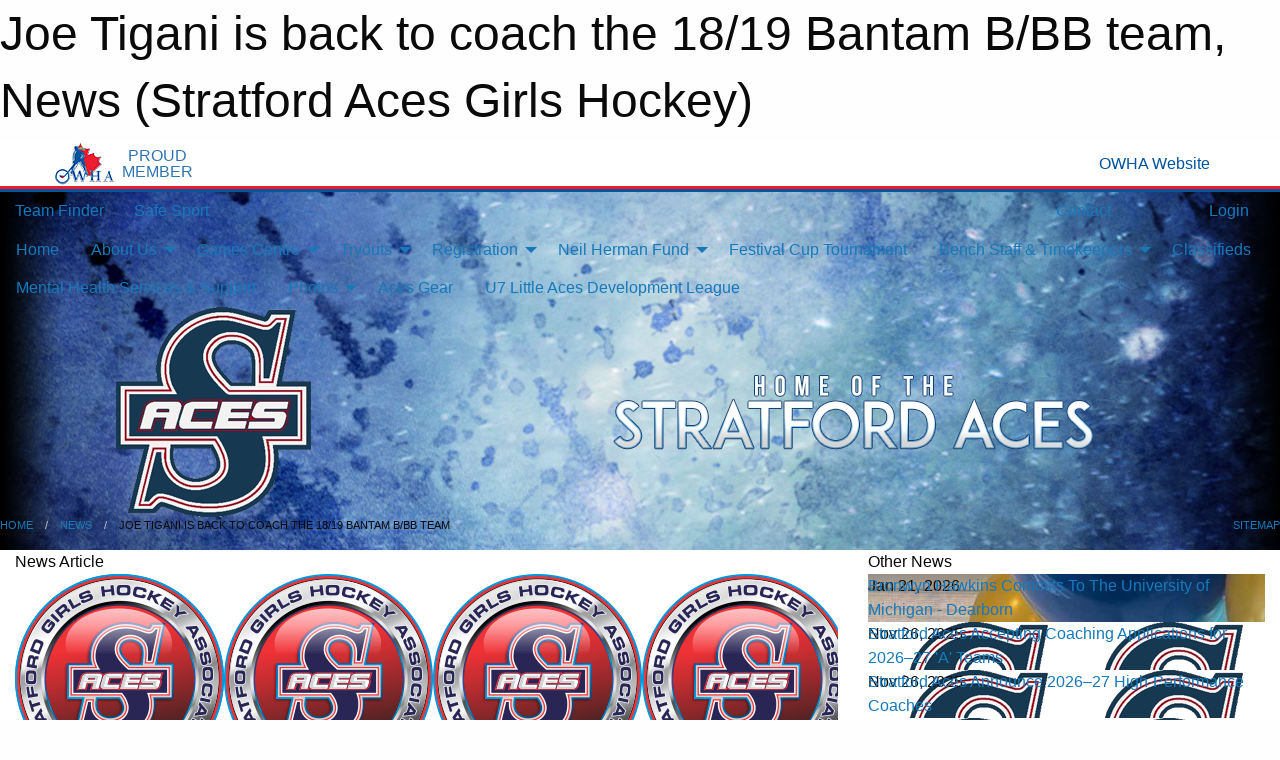

--- FILE ---
content_type: text/html; charset=utf-8
request_url: https://aceshockey.com/Articles/5259/Joe_Tigani_is_back_to_coach_the_18_19_Bantam_B_BB_team/
body_size: 10132
content:


<!DOCTYPE html>

<html class="no-js" lang="en">
<head><meta charset="utf-8" /><meta http-equiv="x-ua-compatible" content="ie=edge" /><meta name="viewport" content="width=device-width, initial-scale=1.0" /><link rel="preconnect" href="https://cdnjs.cloudflare.com" /><link rel="dns-prefetch" href="https://cdnjs.cloudflare.com" /><link rel="preconnect" href="https://fonts.gstatic.com" /><link rel="dns-prefetch" href="https://fonts.gstatic.com" /><title>
	News > Joe Tigani is back to coach the 18/19 Bantam B/BB team (Stratford Aces Girls Hockey)
</title><link rel="stylesheet" href="https://fonts.googleapis.com/css2?family=Oswald&amp;family=Roboto&amp;family=Passion+One:wght@700&amp;display=swap" />

    <!-- Compressed CSS -->
    <link rel="stylesheet" href="https://cdnjs.cloudflare.com/ajax/libs/foundation/6.7.5/css/foundation.min.css" /><link rel="stylesheet" href="https://cdnjs.cloudflare.com/ajax/libs/motion-ui/2.0.3/motion-ui.css" />

    <!--load all styles -->
    
  <meta name="keywords" content="Sportsheadz,Sports,Website,Minor,Premium,Scheduling, Aces, Stratford" /><meta name="description" content="aceshockey.com powered by MBSportsWeb" />
    <meta property="og:title" content="Joe Tigani is back to coach the 18/19 Bantam B/BB team" />
    <meta property="og:type" content="article" />
    <meta property="og:site_name" content="aceshockey.com" />
    <meta property="og:image" content="https://aceshockey.com/public/images/common/aces_logo.png" />
    <meta property="og:image:width" content="300" />
    <meta property="og:image:height" content="300" />
    <meta property="og:description" content="The Stratford Aces are excited to welcome back Joe Tigani to lead the Bantam B/BB team in the 2018-2019 season.  Joe is a lifelong Stratford resident.  Joe has played hockey in Stratford throughout ..." />
    <meta property="og:url" content="https://aceshockey.com/Articles/5259/Joe_Tigani_is_back_to_coach_the_18_19_Bantam_B_BB_team/" />




<style type="text/css" media="print">
    #omha_banner {
        display: none;
    }

    
          .foo {background-color: rgba(255,255,255,1.0); color: #00539F; font-size: 1.5rem}

</style>

<style type="text/css">
 body { --D-color-rgb-primary: 41,37,91; --D-color-rgb-secondary: 0,0,0; --D-color-rgb-link: 41,37,91; --D-color-rgb-link-hover: 0,0,0; --D-color-rgb-content-link: 41,37,91; --D-color-rgb-content-link-hover: 0,0,0 }  body { --D-fonts-main: 'Roboto', sans-serif }  body { --D-fonts-headings: 'Oswald', sans-serif }  body { --D-fonts-bold: 'Passion One', cursive }  body { --D-wrapper-max-width: 1200px }  .sitecontainer { background-color: rgb(0,0,0); } @media screen and (min-width: 64em) {  .sitecontainer { background-attachment: fixed; background-image: url('/domains/aceshockey.com/bg_page.jpg'); background-position: center top; background-repeat: no-repeat; background-size: cover; } }  .sitecontainer main .wrapper { background-color: rgba(255,255,255,1); }  .bottom-drawer .content { background-color: rgba(255,255,255,1); } #wid7 .row-masthead { background-color: transparent }
</style>
<link href="/Domains/aceshockey.com/favicon.ico" rel="shortcut icon" /><link href="/assets/responsive/css/public.min.css?v=2025.07.27" type="text/css" rel="stylesheet" media="screen" /><link href="/Utils/Styles.aspx?Mode=Responsive&amp;Version=2025.10.20.22.48.01" type="text/css" rel="stylesheet" media="screen" /><script>var clicky_site_ids = clicky_site_ids || []; clicky_site_ids.push(66464456); var clicky_custom = {};</script>
<script async src="//static.getclicky.com/js"></script>
<script async src="//static.getclicky.com/inc/javascript/video/youtube.js"></script>
</head>
<body>
    
    
  <h1 class="hidden">Joe Tigani is back to coach the 18/19 Bantam B/BB team, News (Stratford Aces Girls Hockey)</h1>

    <form method="post" action="/Articles/5259/Joe_Tigani_is_back_to_coach_the_18_19_Bantam_B_BB_team/" id="frmMain">
<div class="aspNetHidden">
<input type="hidden" name="tlrk_ssm_TSSM" id="tlrk_ssm_TSSM" value="" />
<input type="hidden" name="tlrk_sm_TSM" id="tlrk_sm_TSM" value="" />
<input type="hidden" name="__EVENTTARGET" id="__EVENTTARGET" value="" />
<input type="hidden" name="__EVENTARGUMENT" id="__EVENTARGUMENT" value="" />
<input type="hidden" name="__VIEWSTATE" id="__VIEWSTATE" value="8uO3IGIsCF1iXJkjBw+pQLXZD20OGTuuCXcBvkiFT7/Nc2R0AWJY3NHXuS+tiaJ1pQ3KBXNMOOrcE6jnebq3LZBNWJ007UyDB2QBzdnupT52JadxGErD6YftyYOIcJ31lvV5rN9JaA5PxLGXrcWtrl2C6CfxhnfM+KPuarRxfTFgRSxDivN7kKFOFPMBySlJ4Or230cTR2FNFH/H4dDScX9jSx5bHjFrGM0CvW85zTg3+qKDkiZfcPFzuJTuOM5iS4Nudw6U/Av3ASsVnO8Zutw68A5ePm0KZ7WDU9zly9Z824IKsRE1D/kxdkP/T8ToXIuvF6EvOh9UBPPz+k29WdaNTKoF4+fKM5bP6qrTqt66sJFx4wFfv62MSnyxwcKI88+oO5v5nlULwyWRFp9aFG2+sdzhEoJOVlu8csG7YL0b4wTyJcGlMfN5THwQCwT12EYnTgKsWIx1Hd4ZFe2tIANr/7gArODMTUrWVpX1NXb5zzz6IFvb2xz20EFQ8MLqDGE/NWbpor1yAa01ctv2/9J5LHo1W70PsQfRWJApaZxuQ2saFpqUqHPA+Saiw01F3dvSy5tJCurwHngHe7j9oPgNXKVswGawN1VJer3Gq5Q=" />
</div>

<script type="text/javascript">
//<![CDATA[
var theForm = document.forms['frmMain'];
if (!theForm) {
    theForm = document.frmMain;
}
function __doPostBack(eventTarget, eventArgument) {
    if (!theForm.onsubmit || (theForm.onsubmit() != false)) {
        theForm.__EVENTTARGET.value = eventTarget;
        theForm.__EVENTARGUMENT.value = eventArgument;
        theForm.submit();
    }
}
//]]>
</script>


<script src="/WebResource.axd?d=pynGkmcFUV13He1Qd6_TZIHiIXQv_jcbUxYFNj8S7hqcPqMV1DCXthlL5kCdEcaOr32mAawG7l2wAlITRdw7NA2&amp;t=638901397900000000" type="text/javascript"></script>


<script src="https://ajax.aspnetcdn.com/ajax/4.5.2/1/MicrosoftAjax.js" type="text/javascript"></script>
<script src="https://ajax.aspnetcdn.com/ajax/4.5.2/1/MicrosoftAjaxWebForms.js" type="text/javascript"></script>
<script src="/assets/core/js/web/web.min.js?v=2025.07.27" type="text/javascript"></script>
<script src="https://d2i2wahzwrm1n5.cloudfront.net/ajaxz/2025.2.609/Common/Core.js" type="text/javascript"></script>
<script src="https://d2i2wahzwrm1n5.cloudfront.net/ajaxz/2025.2.609/Ajax/Ajax.js" type="text/javascript"></script>
<div class="aspNetHidden">

	<input type="hidden" name="__VIEWSTATEGENERATOR" id="__VIEWSTATEGENERATOR" value="CA0B0334" />
	<input type="hidden" name="__EVENTVALIDATION" id="__EVENTVALIDATION" value="SuIomHye8gsRXILjLHnZBsU/HRXMj2C9f8pgq9yA8eHl+hq1PyJbrnmRBYumJRj3IZ6RC9GwTRxm3kISjGmPCxr2z6ykwEjcQYbBxq5Kp1FXafmFhq7fesx2POM90Em7" />
</div>
        <script type="text/javascript">
//<![CDATA[
Sys.WebForms.PageRequestManager._initialize('ctl00$tlrk_sm', 'frmMain', ['tctl00$tlrk_ramSU','tlrk_ramSU'], [], [], 90, 'ctl00');
//]]>
</script>

        <!-- 2025.2.609.462 --><div id="tlrk_ramSU">
	<span id="tlrk_ram" style="display:none;"></span>
</div>
        


<div id="owha_banner" style="background-color: #fff;">
    <div class="grid-container">
        <div class="grid-x align-middle">
            <div class="cell shrink text-right">
                <img src="//mbswcdn.com/img/networks/owha/topbar-logo.png" alt="OWHA logo" style="max-height: 44px;">
            </div>
            <div class="cell shrink font-heading text-center" style="color: #00539F; opacity: .8; line-height:1; text-transform:uppercase; padding-left: .5em;">
                <div>PROUD</div>
                <div>MEMBER</div>
            </div>
            <div class="cell auto">
            </div>
            <div class="cell shrink">
                <a href="https://www.owha.on.ca/" target="_blank" title="Ontario Women's Hockey Association">
                    <div class="grid-x grid-padding-x align-middle">
                        <div class="cell auto text-right font-heading" style="color: #00539F;">
                            <i class="fa fa-external-link-alt"></i> OWHA Website
                        </div>
                    </div>
                </a>
            </div>
        </div>
    </div>
    <div style="background: rgba(237,27,45,1.0); height: 3px;"></div>
    <div style="background: #00539F; height: 3px;"></div>
</div>



        
  <div class="sitecontainer"><div id="row4" class="row-outer  not-editable"><div class="row-inner"><div id="wid5"><div class="outer-top-bar"><div class="wrapper row-top-bar"><div class="grid-x grid-padding-x align-middle"><div class="cell shrink show-for-small-only"><div class="cell small-6" data-responsive-toggle="top_bar_links" data-hide-for="medium"><button title="Toggle Top Bar Links" class="menu-icon" type="button" data-toggle></button></div></div><div class="cell shrink"><a href="/Seasons/Current/">Team Finder</a></div><div class="cell shrink"><a href="/SafeSport/">Safe Sport</a></div><div class="cell shrink"><div class="grid-x grid-margin-x"><div class="cell auto"><a href="https://www.facebook.com/stratfordaceshockey" target="_blank" rel="noopener"><i class="fab fa-facebook" title="Facebook"></i></a></div><div class="cell auto"><a href="https://www.twitter.com/Stratfordaces" target="_blank" rel="noopener"><i class="fab fa-x-twitter" title="Twitter"></i></a></div><div class="cell auto"><a href="https://www.instagram.com/stratfordaceshockey/" target="_blank" rel="noopener"><i class="fab fa-instagram" title="Instagram"></i></a></div></div></div><div class="cell auto show-for-medium"><ul class="menu align-right"><li><a href="/Contact/"><i class="fas fa-address-book" title="Contacts"></i>&nbsp;Contact</a></li><li><a href="/Search/"><i class="fas fa-search" title="Search"></i><span class="hide-for-medium">&nbsp;Search</span></a></li></ul></div><div class="cell auto medium-shrink text-right"><ul class="dropdown menu align-right" data-dropdown-menu><li><a href="/Account/Login/?ReturnUrl=%2fArticles%2f5259%2fJoe_Tigani_is_back_to_coach_the_18_19_Bantam_B_BB_team%2f" rel="nofollow"><i class="fas fa-sign-in-alt"></i>&nbsp;Login</a></li></ul></div></div><div id="top_bar_links" class="hide-for-medium" style="display:none;"><ul class="vertical menu"><li><a href="/Contact/"><i class="fas fa-address-book" title="Contacts"></i>&nbsp;Contact</a></li><li><a href="/Search/"><i class="fas fa-search" title="Search"></i><span class="hide-for-medium">&nbsp;Search</span></a></li></ul></div></div></div>
</div></div></div><header id="header" class="hide-for-print"><div id="row10" class="row-outer  not-editable"><div class="row-inner wrapper"><div id="wid11">
</div></div></div><div id="row6" class="row-outer  not-editable"><div class="row-inner wrapper"><div id="wid8">
        <div class="cMain_ctl14-row-menu row-menu org-menu">
            
            <div class="grid-x align-middle">
                
                <nav class="cell auto">
                    <div class="title-bar" data-responsive-toggle="cMain_ctl14_menu" data-hide-for="large">
                        <div class="title-bar-left">
                            
                            <ul class="horizontal menu">
                                
                                <li><a href="/">Home</a></li>
                                
                                <li><a href="/Seasons/Current/">Team Finder</a></li>
                                
                            </ul>
                            
                        </div>
                        <div class="title-bar-right">
                            <div class="title-bar-title" data-toggle="cMain_ctl14_menu">Organization Menu&nbsp;<i class="fas fa-bars"></i></div>
                        </div>
                    </div>
                    <ul id="cMain_ctl14_menu" style="display: none;" class="vertical large-horizontal menu " data-responsive-menu="drilldown large-dropdown" data-back-button='<li class="js-drilldown-back"><a class="sh-menu-back"></a></li>'>
                        <li class="hover-nonfunction"><a href="/">Home</a></li><li class="hover-nonfunction"><a>About Us</a><ul class="menu vertical nested"><li class="hover-nonfunction"><a href="/Pages/1002/Mission_and_Vision/">Mission &amp; Vision</a></li><li class="hover-nonfunction"><a href="/Pages/1202/Constitution/">Constitution</a></li><li class="hover-nonfunction"><a href="/Libraries/1895/SGHA_POLICIES/">Policies</a></li><li class="hover-nonfunction"><a href="/Coaches/1004/">Current Coaches</a></li><li class="hover-nonfunction"><a href="/Staff/1003/">Executive &amp; Staff</a></li><li class="hover-nonfunction"><a href="/Pages/8828/Honorary_Lifetime_Member/">Honorary Lifetime Member</a></li><li class="hover-nonfunction"><a href="/Pages/6995/Retirement_of_8/">Retirement of #8</a></li><li class="hover-nonfunction"><a href="/Libraries/">Online Libraries</a></li><li class="hover-nonfunction"><a href="/Pages/1203/Arenas/">Arenas</a></li><li class="hover-nonfunction"><a href="/Contact/1005/">Contact Us</a></li></ul></li><li class="hover-nonfunction"><a>Games Centre</a><ul class="menu vertical nested"><li class="hover-nonfunction"><a href="/Schedule/">Schedule &amp; Results</a></li><li class="hover-nonfunction"><a href="/Calendar/">Organization Calendar</a></li><li class="hover-nonfunction"><a href="/Playoffs/">Playoff Schedule &amp; Results</a></li></ul></li><li class="hover-nonfunction"><a>Tryouts</a><ul class="menu vertical nested"><li class="hover-nonfunction"><a href="/Pages/5272/Tryouts/">Tryouts</a></li><li class="hover-nonfunction"><a href="/Tryouts/">TRYOUT SCHEDULE</a></li></ul></li><li class="hover-nonfunction"><a>Registration</a><ul class="menu vertical nested"><li class="hover-nonfunction"><a href="/Pages/6822/Rowans_Law_Information/">Rowans Law Information</a></li><li class="hover-nonfunction"><a href="/Pages/2452/About_Aces_Hockey_Programs/">About Aces Hockey Programs</a></li><li class="hover-nonfunction"><a href="/Pages/8903/Player_Assistance_Links/">Player Assistance Links</a></li><li class="hover-nonfunction"><a href="/Pages/1010/Rep_Team_General_Information/">Rep Team General Information</a></li><li class="hover-nonfunction"><a href="/Pages/4623/What_do_my_Rep_Registration_Fees_pay_for_/">What do my Rep Registration Fees pay for?</a></li><li class="hover-nonfunction"><a href="/Forms/2429/2025-26_Permission_to_Skate/"><i class="fab fa-wpforms"></i>Permission to Skate Form</a></li></ul></li><li class="hover-nonfunction"><a>Neil Herman Fund</a><ul class="menu vertical nested"><li class="hover-nonfunction"><a href="/Pages/4513/Neil_Herman_Fund/">Neil Herman Fund</a></li><li class="hover-nonfunction"><a href="/Forms/1760/Neil_Herman_Memorial_Fund_Application/"><i class="fab fa-wpforms"></i>Memorial Fund Application</a></li></ul></li><li class="hover-nonfunction"><a href="/Tournaments/2188/">Festival Cup Tournament</a></li><li class="hover-nonfunction"><a>Bench Staff &amp; Timekeepers</a><ul class="menu vertical nested"><li class="hover-nonfunction"><a href="/Pages/7243/Bench_Staff_and_Timekeepers/">Bench Staff &amp; Timekeepers</a></li><li class="hover-nonfunction"><a href="/Pages/7248/Police_Checks/">Police Checks</a></li><li class="hover-nonfunction"><a href="/Pages/7245/Respect_In_Sport/">Respect In Sport</a></li><li class="hover-nonfunction"><a href="/Pages/7244/Trainers_Certification/">Trainers Certification</a></li><li class="hover-nonfunction"><a href="/Libraries/1392/Coach_Trainer_and_Manager_Information/">Coach Trainer &amp; Manager Information</a></li><li class="hover-nonfunction"><a href="/Pages/8906/OWHA_Travel_Permit_Instructions/">OWHA Travel Permit Instructions</a></li><li class="hover-nonfunction"><a href="/Pages/8231/Timekeeper_and_Electronic_Gamesheet_Information/">Timekeeper &amp; Electronic Gamesheet Information</a></li><li class="hover-nonfunction"><a href="/Pages/8233/Electronic_Gamesheet_Info_for_Bench_Staff/">Electronic Gamesheet Info for Bench Staff</a></li></ul></li><li class="hover-nonfunction"><a href="/Classifieds/">Classifieds</a></li><li class="hover-nonfunction highlight"><a href="/Pages/12553/Mental_Health_Services_and_Support/">Mental Health Services &amp; Support</a></li><li class="hover-nonfunction"><a>Photos</a><ul class="menu vertical nested"><li class="hover-nonfunction"><a href="/Galleries/12452/2024-25_Aces_Banquet/"><i class="fa fa-images"></i>2024-25 Aces Banquet</a></li><li class="hover-nonfunction"><a href="/Galleries/11223/2023-24_Aces_Banquet/"><i class="fa fa-images"></i>2023-24 Aces Banquet</a></li></ul></li><li class="hover-nonfunction"><a href="/Pages/8885/Aces_Gear/">Aces Gear</a></li><li class="hover-nonfunction"><a href="/Pages/11750/U7_Little_Aces_Development_League/">U7 Little Aces Development League</a></li>
                    </ul>
                </nav>
            </div>
            
        </div>
        </div><div id="wid7"><div class="cMain_ctl17-row-masthead row-masthead"><div class="grid-x align-middle text-center"><div class="cell small-4"><a href="/"><img class="contained-image" src="/domains/aceshockey.com/logo.png" alt="Main Logo" /></a></div><div class="cell small-8"><img class="contained-image" src="/domains/aceshockey.com/bg_header.png" alt="Banner Image" /></div></div></div>
</div><div id="wid9"></div></div></div><div id="row12" class="row-outer  not-editable"><div class="row-inner wrapper"><div id="wid13">
<div class="cMain_ctl25-row-breadcrumb row-breadcrumb">
    <div class="grid-x"><div class="cell auto"><nav aria-label="You are here:" role="navigation"><ul class="breadcrumbs"><li><a href="/" title="Main Home Page">Home</a></li><li><a href="/Articles/" title="List of News">News</a></li><li>Joe Tigani is back to coach the 18/19 Bantam B/BB team</li></ul></nav></div><div class="cell shrink"><ul class="breadcrumbs"><li><a href="/Sitemap/" title="Go to the sitemap page for this website"><i class="fas fa-sitemap"></i><span class="show-for-large">&nbsp;Sitemap</span></a></li></ul></div></div>
</div>
</div></div></div></header><main id="main"><div class="wrapper"><div id="row17" class="row-outer"><div class="row-inner"><div id="wid18"></div></div></div><div id="row21" class="row-outer"><div class="row-inner"><div id="wid22"></div></div></div><div id="row1" class="row-outer"><div class="row-inner"><div class="grid-x grid-padding-x"><div id="row1col2" class="cell small-12 medium-12 large-12 "><div id="wid3">
<div class="cMain_ctl44-outer widget">
    <div class="grid-x grid-padding-x"><div class="cell large-8"><div class="heading-4-wrapper"><div class="heading-4"><span class="pre"></span><span class="text">News Article</span><span class="suf"></span></div></div><div class="article-full content-block"><div class="article-image" style="background-image: url('/public/images/common/aces_logo.png')"><div><img src="/public/images/common/aces_logo.png" alt="News Article Image" /></div></div><div class="article-contents"><div class="article-context">Mar 11, 2018 | Jan Ballantyne | 3273 views</div><div class="article-title">Joe Tigani is back to coach the 18/19 Bantam B/BB team</div><div class="social-sharing button-group"><a class="button bg-twitter" href="https://twitter.com/share?text=Joe+Tigani+is+back+to+coach+the+18%2f19+Bantam+B%2fBB+team&amp;url=https://aceshockey.com/Articles/5259/Joe_Tigani_is_back_to_coach_the_18_19_Bantam_B_BB_team/" target="_blank" aria-label="Share story on Twitter"><i class="fab fa-x-twitter"></i></a><a class="button bg-facebook" href="https://www.facebook.com/sharer.php?u=https://aceshockey.com/Articles/5259/Joe_Tigani_is_back_to_coach_the_18_19_Bantam_B_BB_team/&amp;p[title]=Joe+Tigani+is+back+to+coach+the+18%2f19+Bantam+B%2fBB+team" target="_blank" aria-label="Share story on Facebook"><i class="fab fa-facebook"></i></a><a class="button bg-email" href="/cdn-cgi/l/email-protection#0b3469646f7236637f7f7b783124246a686e78636468606e7225686466244a797f6268676e78243e393e322441646e545f626c6a656254627854696a6860547f645468646a6863547f636e543a33543a3254496a657f6a665449544949547f6e6a6624" target="_blank" aria-label="Email story"><i class="fa fa-envelope"></i></a><a class="button bg-pinterest" href="https://pinterest.com/pin/create/button/?url=https://aceshockey.com/Articles/5259/Joe_Tigani_is_back_to_coach_the_18_19_Bantam_B_BB_team/&amp;media=https://aceshockey.com/public/images/common/aces_logo.png&amp;description=Joe+Tigani+is+back+to+coach+the+18%2f19+Bantam+B%2fBB+team" target="_blank" aria-label="Pin story on Pinterest"><i class="fab fa-pinterest"></i></a><a class="button bg-linkedin" href="https://www.linkedin.com/sharing/share-offsite/?url=https://aceshockey.com/Articles/5259/Joe_Tigani_is_back_to_coach_the_18_19_Bantam_B_BB_team/" target="_blank" aria-label="Share story on LinkedIn"><i class="fab fa-linkedin"></i></a></div><div class="article-details">The Stratford Aces are excited to welcome back Joe Tigani to lead the Bantam B/BB&nbsp;team in the 2018-2019 season. &nbsp;Joe is a lifelong Stratford resident. &nbsp;Joe has played hockey in Stratford throughout his life. &nbsp;He has also coached hockey here, with Stratford Minor Hockey, Rotary Hockey and the Stratford Aces. &nbsp;Joe has also worked with the St. Michael Warriors Girls Hockey team, helping guide elite level players.&nbsp;&nbsp;<br /><br /><br />He has also coached a variety of other sports over the past 20 years too. &nbsp;Joe brings a wealth of knowledge and passion to our organization. &nbsp;He has a solid reputation of making hockey interesting, challenging and fun. Players and parents know that he is very dependable, hard-working, approachable and consistent.&nbsp;As a coach, educator, and parent, he wants all of the players to be successful and offers feedback and support every step of the way, always aiming to help each player excel and improve.&nbsp;<em>&ldquo;As a coach, I am looking for players with a strong commitment level, who are hard-working, dedicated and willing to listen. &nbsp;I&rsquo;m eager to coach players who have a passion and love for hockey, who want to do their best.&rdquo; </em>&nbsp;He looks forward to coaching girls with a positive attitude, who reflect the values of the Aces organization and who will represent our community with pride. Joe works in the education sector with the Huron Perth Catholic District School Board. &nbsp;He is married to Karen and they have three children and live in Stratford.<em> &ldquo;It is my pleasure and privilege to coach with the Stratford Aces and I look forward to providing leadership on the bench once again!"</em><br /></div></div></div><div class="spacer2x"></div></div><div class="cell large-4"><div class="heading-4-wrapper"><div class="heading-4"><span class="pre"></span><span class="text">Other News</span><span class="suf"></span></div></div><div class="carousel-row-wrapper"><div class="grid-x small-up-1 medium-up-2 large-up-1 carousel-row news always-show grid-list"><div class="carousel-item cell"><div class="content" style="background-image: url('/public/images/common/articles/bronwyn(1).jpg');"><div class="outer"><div class="inner grid-y" style="background-image: url('/public/images/common/articles/bronwyn(1).jpg');"><div class="cell auto"><div class="submitted-date">Jan 21, 2026</div></div><div class="cell shrink overlay"><div class="synopsis"><div class="title font-heading"><a href="/Articles/12870/Bronwyn_Hawkins_Commits_To_The_University_of_Michigan_-_Dearborn/" title="read more of this item" rel="nofollow">Bronwyn Hawkins Commits To The University of Michigan - Dearborn</a></div></div></div></div></div></div></div><div class="carousel-item cell"><div class="content" style="background-image: url('/public/images/common/logo.png');"><div class="outer"><div class="inner grid-y" style="background-image: url('/public/images/common/logo.png');"><div class="cell auto"><div class="submitted-date">Nov 26, 2025</div></div><div class="cell shrink overlay"><div class="synopsis"><div class="title font-heading"><a href="/Articles/12803/Stratford_Aces_Accepting_Coaching_Applications_for_2026–27_A_Teams/" title="read more of this item" rel="nofollow">Stratford Aces Accepting Coaching Applications for 2026–27 'A' Teams</a></div></div></div></div></div></div></div><div class="carousel-item cell"><div class="content" style="background-image: url('/public/images/common/logo.png');"><div class="outer"><div class="inner grid-y" style="background-image: url('/public/images/common/logo.png');"><div class="cell auto"><div class="submitted-date">Nov 26, 2025</div></div><div class="cell shrink overlay"><div class="synopsis"><div class="title font-heading"><a href="/Articles/12802/Stratford_Aces_Announce_2026–27_High-Performance_Coaches/" title="read more of this item" rel="nofollow">Stratford Aces Announce 2026–27 High-Performance Coaches</a></div></div></div></div></div></div></div><div class="carousel-item cell"><div class="content" style="background-image: url('/public/images/common/logo.png');"><div class="outer"><div class="inner grid-y" style="background-image: url('/public/images/common/logo.png');"><div class="cell auto"><div class="submitted-date">Nov 11, 2025</div></div><div class="cell shrink overlay"><div class="synopsis"><div class="title font-heading"><a href="/Articles/12793/Stratford_Aces_Now_Accepting_Coaching_Applications_for_2026–27_AA_Teams/" title="read more of this item" rel="nofollow">Stratford Aces Now Accepting Coaching Applications for 2026–27 AA Teams</a></div></div></div></div></div></div></div><div class="carousel-item cell"><div class="content" style="background-image: url('/public/images/common/logo.png');"><div class="outer"><div class="inner grid-y" style="background-image: url('/public/images/common/logo.png');"><div class="cell auto"><div class="submitted-date">Oct 28, 2025</div></div><div class="cell shrink overlay"><div class="synopsis"><div class="title font-heading"><a href="/Articles/12691/Aces_Day_–_Sunday_November_2nd_at_the_Stratford_Rotary_Complex_/" title="read more of this item" rel="nofollow">Aces Day – Sunday, November 2nd at the Stratford Rotary Complex!</a></div></div></div></div></div></div></div></div></div></div></div><div class="spacer2x"></div><div class="heading-4-wrapper"><div class="heading-4"><span class="pre"></span><span class="text">Sponsors</span><span class="suf"></span></div></div><div class="grid-x linked-logos small-up-2 medium-up-3 large-up-4">
<div class="cell linked-logo hover-function text-center"><div class="relativebox"><div class="content hover-function-links" style="background-image: url('/public/images/common/sponsors/Stratford_Metal_Products.png');"><div class="outer"><div class="inner grid-y"><div class="cell auto"><img src="/public/images/common/sponsors/Stratford_Metal_Products.png" alt="Stratford Metal Products" /></div><div class="cell shrink overlay"><div class="name">Stratford Metal Products</div></div></div></div></div></div></div><div class="cell linked-logo hover-function text-center"><div class="relativebox"><div class="hover-overlay grid-y align-middle"><div class="cell link"><a class="button themed inverse" href="https://53northrestaurant.com/?utm_source=sponsors&utm_medium=web&utm_campaign=article-page" target="_blank" rel="noopener">Visit Website</a></div><div class="cell info"></div></div><div class="content hover-function-links" style="background-image: url('/public/images/common/sponsors/53NorthRestaurant.png');"><div class="outer"><div class="inner grid-y"><div class="cell auto"><img src="/public/images/common/sponsors/53NorthRestaurant.png" alt="53 North Restaurant" /></div><div class="cell shrink overlay"><div class="name">53 North Restaurant</div></div></div></div></div></div></div><div class="cell linked-logo hover-function text-center"><div class="relativebox"><div class="hover-overlay grid-y align-middle"><div class="cell link"><a class="button themed inverse" href="https://romeopethospital.com/?utm_source=sponsors&utm_medium=web&utm_campaign=article-page" target="_blank" rel="noopener">Visit Website</a></div><div class="cell info"></div></div><div class="content hover-function-links" style="background-image: url('/public/images/common/romeo_pet.png');"><div class="outer"><div class="inner grid-y"><div class="cell auto"><img src="/public/images/common/romeo_pet.png" alt="Romeo Pet Hospital" /></div><div class="cell shrink overlay"><div class="name">Romeo Pet Hospital</div></div></div></div></div></div></div><div class="cell linked-logo hover-function text-center"><div class="relativebox"><div class="content hover-function-links" style="background-image: url('/public/images/common/sponsors/stratford_farm_equipment_.JPG');"><div class="outer"><div class="inner grid-y"><div class="cell auto"><img src="/public/images/common/sponsors/stratford_farm_equipment_.JPG" alt="Stratford Farm Equipment" /></div><div class="cell shrink overlay"><div class="name">Stratford Farm Equipment</div></div></div></div></div></div></div><div class="cell linked-logo hover-function text-center"><div class="relativebox"><div class="hover-overlay grid-y align-middle"><div class="cell link"><a class="button themed inverse" href="http://www.romeoeyes.com/?utm_source=sponsors&utm_medium=web&utm_campaign=article-page" target="_blank" rel="noopener">Visit Website</a></div><div class="cell info"></div></div><div class="content hover-function-links" style="background-image: url('/public/images/common/sponsors/romeo.png');"><div class="outer"><div class="inner grid-y"><div class="cell auto"><img src="/public/images/common/sponsors/romeo.png" alt="Romeo Optometry" /></div><div class="cell shrink overlay"><div class="name">Romeo Optometry</div></div></div></div></div></div></div><div class="cell linked-logo hover-function text-center"><div class="relativebox"><div class="hover-overlay grid-y align-middle"><div class="cell link"><a class="button themed inverse" href="http://www.humphreyfleet.ca/?utm_source=sponsors&utm_medium=web&utm_campaign=article-page" target="_blank" rel="noopener">Visit Website</a></div><div class="cell info"></div></div><div class="content hover-function-links" style="background-image: url('/public/images/common/sponsors/hfs.jpg');"><div class="outer"><div class="inner grid-y"><div class="cell auto"><img src="/public/images/common/sponsors/hfs.jpg" alt="Humphrey Fleet Service" /></div><div class="cell shrink overlay"><div class="name">Humphrey Fleet Service</div></div></div></div></div></div></div></div>

</div>
</div></div></div></div></div><div id="row19" class="row-outer"><div class="row-inner"><div id="wid20"></div></div></div></div></main><footer id="footer" class="hide-for-print"><div id="row14" class="row-outer  not-editable"><div class="row-inner wrapper"><div id="wid15">
    <div class="cMain_ctl58-row-footer row-footer">
        <div class="grid-x"><div class="cell medium-6"><div class="sportsheadz"><div class="grid-x"><div class="cell small-6 text-center sh-logo"><a href="/App/" rel="noopener" title="More information about the Sportsheadz App"><img src="https://mbswcdn.com/img/sportsheadz/go-mobile.png" alt="Sportsheadz Go Mobile!" /></a></div><div class="cell small-6"><h3>Get Mobile!</h3><p>Download our mobile app to stay up to date on all the latest scores, stats, and schedules</p><div class="app-store-links"><div class="cell"><a href="/App/" rel="noopener" title="More information about the Sportsheadz App"><img src="https://mbswcdn.com/img/sportsheadz/appstorebadge-300x102.png" alt="Apple App Store" /></a></div><div class="cell"><a href="/App/" rel="noopener" title="More information about the Sportsheadz App"><img src="https://mbswcdn.com/img/sportsheadz/google-play-badge-1-300x92.png" alt="Google Play Store" /></a></div></div></div></div></div></div><div class="cell medium-6"><div class="contact"><h3>Contact Us</h3>Visit our <a href="/Contact">Contact</a> page for more contact details.</div></div></div>
    </div>
</div><div id="wid16">

<div class="cMain_ctl61-outer">
    <div class="row-footer-terms">
        <div class="grid-x grid-padding-x grid-padding-y">
            <div class="cell">
                <ul class="menu align-center">
                    <li><a href="https://mail.mbsportsweb.ca/" rel="nofollow">Webmail</a></li>
                    <li id="cMain_ctl61_li_safesport"><a href="/SafeSport/">Safe Sport</a></li>
                    <li><a href="/Privacy-Policy/">Privacy Policy</a></li>
                    <li><a href="/Terms-Of-Use/">Terms of Use</a></li>
                    <li><a href="/Help/">Website Help</a></li>
                    <li><a href="/Sitemap/">Sitemap</a></li>
                    <li><a href="/Contact/">Contact</a></li>
                    <li><a href="/Subscribe/">Subscribe</a></li>
                </ul>
            </div>
        </div>
    </div>
</div>
</div></div></div></footer></div>
  
  
  

        
        
        <input type="hidden" name="ctl00$hfCmd" id="hfCmd" />
        <script data-cfasync="false" src="/cdn-cgi/scripts/5c5dd728/cloudflare-static/email-decode.min.js"></script><script type="text/javascript">
            //<![CDATA[
            function get_HFID() { return "hfCmd"; }
            function toggleBio(eLink, eBio) { if (document.getElementById(eBio).style.display == 'none') { document.getElementById(eLink).innerHTML = 'Hide Bio'; document.getElementById(eBio).style.display = 'block'; } else { document.getElementById(eLink).innerHTML = 'Show Bio'; document.getElementById(eBio).style.display = 'none'; } }
            function get_WinHeight() { var h = (typeof window.innerHeight != 'undefined' ? window.innerHeight : document.body.offsetHeight); return h; }
            function get_WinWidth() { var w = (typeof window.innerWidth != 'undefined' ? window.innerWidth : document.body.offsetWidth); return w; }
            function StopPropagation(e) { e.cancelBubble = true; if (e.stopPropagation) { e.stopPropagation(); } }
            function set_cmd(n) { var t = $get(get_HFID()); t.value = n, __doPostBack(get_HFID(), "") }
            function set_cookie(n, t, i) { var r = new Date; r.setDate(r.getDate() + i), document.cookie = n + "=" + escape(t) + ";expires=" + r.toUTCString() + ";path=/;SameSite=Strict"; }
            function get_cookie(n) { var t, i; if (document.cookie.length > 0) { t = document.cookie.indexOf(n + "="); if (t != -1) return t = t + n.length + 1, i = document.cookie.indexOf(";", t), i == -1 && (i = document.cookie.length), unescape(document.cookie.substring(t, i)) } return "" }
            function Track(goal_name) { if (typeof (clicky) != "undefined") { clicky.goal(goal_name); } }
                //]]>
        </script>
    

<script type="text/javascript">
//<![CDATA[
window.__TsmHiddenField = $get('tlrk_sm_TSM');Sys.Application.add_init(function() {
    $create(Telerik.Web.UI.RadAjaxManager, {"_updatePanels":"","ajaxSettings":[],"clientEvents":{OnRequestStart:"",OnResponseEnd:""},"defaultLoadingPanelID":"","enableAJAX":true,"enableHistory":false,"links":[],"styles":[],"uniqueID":"ctl00$tlrk_ram","updatePanelsRenderMode":0}, null, null, $get("tlrk_ram"));
});
//]]>
</script>
</form>

    <script src="https://cdnjs.cloudflare.com/ajax/libs/jquery/3.6.0/jquery.min.js"></script>
    <script src="https://cdnjs.cloudflare.com/ajax/libs/what-input/5.2.12/what-input.min.js"></script>
    <!-- Compressed JavaScript -->
    <script src="https://cdnjs.cloudflare.com/ajax/libs/foundation/6.7.5/js/foundation.min.js"></script>
    <!-- Slick Carousel Compressed JavaScript -->
    <script src="/assets/responsive/js/slick.min.js?v=2025.07.27"></script>

    <script>
        $(document).foundation();

        $(".sh-menu-back").each(function () {
            var backTxt = $(this).parent().closest(".is-drilldown-submenu-parent").find("> a").text();
            $(this).text(backTxt);
        });

        $(".hover-nonfunction").on("mouseenter", function () { $(this).addClass("hover"); });
        $(".hover-nonfunction").on("mouseleave", function () { $(this).removeClass("hover"); });
        $(".hover-function").on("mouseenter touchstart", function () { $(this).addClass("hover"); setTimeout(function () { $(".hover-function.hover .hover-function-links").css("pointer-events", "auto"); }, 100); });
        $(".hover-function").on("mouseleave touchmove", function () { $(".hover-function.hover .hover-function-links").css("pointer-events", "none"); $(this).removeClass("hover"); });

        function filteritems(containerid, item_css, css_to_show) {
            if (css_to_show == "") {
                $("#" + containerid + " ." + item_css).fadeIn();
            } else {
                $("#" + containerid + " ." + item_css).hide();
                $("#" + containerid + " ." + item_css + "." + css_to_show).fadeIn();
            }
        }

    </script>

    

    <script type="text/javascript">
 var alt_title = $("h1.hidden").html(); if(alt_title != "") { clicky_custom.title = alt_title; }
</script>


    

<script defer src="https://static.cloudflareinsights.com/beacon.min.js/vcd15cbe7772f49c399c6a5babf22c1241717689176015" integrity="sha512-ZpsOmlRQV6y907TI0dKBHq9Md29nnaEIPlkf84rnaERnq6zvWvPUqr2ft8M1aS28oN72PdrCzSjY4U6VaAw1EQ==" data-cf-beacon='{"version":"2024.11.0","token":"8985f10397654dc0a023dbae09649433","r":1,"server_timing":{"name":{"cfCacheStatus":true,"cfEdge":true,"cfExtPri":true,"cfL4":true,"cfOrigin":true,"cfSpeedBrain":true},"location_startswith":null}}' crossorigin="anonymous"></script>
</body>
</html>
